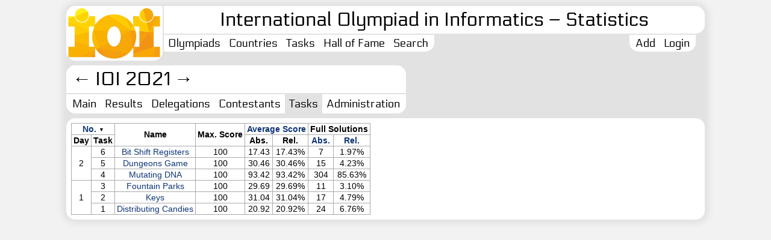

--- FILE ---
content_type: text/html; charset=UTF-8
request_url: https://stats.ioinformatics.org/tasks/2021/?sort=no_desc
body_size: 914
content:
<!DOCTYPE html><html>
<head>
<base href="https://stats.ioinformatics.org/"><meta http-equiv="Content-Type" content="text/html;charset=utf-8"><link rel="stylesheet" type="text/css" href="design.css"><!--[if IE 9]><style type="text/css">.countrydata {min-width: 380px;}</style><![endif]--><title>IOI 2021: Tasks</title>
</head>
<body>
<div class="mainpage"><a class="nounder" href="https://ioinformatics.org/"><img class="mainimage" alt="IOI" width=159 height=90 src="img/logo.png"></a><a class="nounder" href="/"><div class="mainheader">International Olympiad in Informatics &ndash; Statistics</div></a><div><div class="mainmenu"><a href="olympiads/">Olympiads</a><a href="countries/">Countries</a><a href="tasks/">Tasks</a><a href="halloffame/">Hall of Fame</a><a href="search">Search</a></div><div class="secmenu"><a href="login">Login</a><a href="people/add">Add</a></div></div><div class="countryinfo"><div class="countrydata olympdata"><div class="countryname"><a href="tasks/2020/?sort=no_desc">&larr;</a><div>IOI 2021</div> <a href="tasks/2022/?sort=no_desc">&rarr;</a></div>
<div class="countrymenu"><a href="administration/2021">Administration</a><a class="selected" href="tasks/2021/">Tasks</a><a href="contestants/2021">Contestants</a><a href="delegations/2021">Delegations</a><a href="results/2021">Results</a><a href="olympiads/2021">Main</a></div></div></div><div class="maincontent"><table border='1'><tr><th colspan="2"><a href="tasks/2021/">No.</a><div class="sorttriangle">▼</div></th><th rowspan="2">Name</th><th rowspan="2">Max. Score</th><th colspan="2"><a href="tasks/2021/?sort=avg_score_desc">Average Score</a></th><th colspan="2">Full Solutions</th></tr><tr><th>Day</th><th>Task</th><th>Abs.</th><th>Rel.</th><th><a href="tasks/2021/?sort=abs_full_desc">Abs.</a></th><th><a href="tasks/2021/?sort=rel_full_desc">Rel.</a></th></tr><tr><td rowspan="3">2</td><td>6</td><td><a href="tasks/2021/registers">Bit Shift Registers</a></td><td>100</td><td>17.43</td><td>17.43%</td><td>7</td><td>1.97%</td></tr><tr><td>5</td><td><a href="tasks/2021/dungeons">Dungeons Game</a></td><td>100</td><td>30.46</td><td>30.46%</td><td>15</td><td>4.23%</td></tr><tr><td>4</td><td><a href="tasks/2021/dna">Mutating DNA</a></td><td>100</td><td>93.42</td><td>93.42%</td><td>304</td><td>85.63%</td></tr><tr><td rowspan="3">1</td><td>3</td><td><a href="tasks/2021/parks">Fountain Parks</a></td><td>100</td><td>29.69</td><td>29.69%</td><td>11</td><td>3.10%</td></tr><tr><td>2</td><td><a href="tasks/2021/keys">Keys</a></td><td>100</td><td>31.04</td><td>31.04%</td><td>17</td><td>4.79%</td></tr><tr><td>1</td><td><a href="tasks/2021/candies">Distributing Candies</a></td><td>100</td><td>20.92</td><td>20.92%</td><td>24</td><td>6.76%</td></tr></table>
</div></div></body>
</html>


--- FILE ---
content_type: text/css
request_url: https://stats.ioinformatics.org/design.css
body_size: 1853
content:
@font-face
{
	font-family: Electrolize;
	src: url('fonts/Electrolize.ttf'),
	url('fonts/Electrolize.eot');
}

body
{
	margin: 0px;
	padding: 0px;
	border: 0px;
	min-width: 1080px;
	background-color: #F2F2F2;
}

img
{
	border: none;
	vertical-align: middle;
}

.mainpage
{
	width: 1060px;
	margin-left: auto;
	margin-right: auto;
	margin-top: 10px;
	margin-bottom: 10px;
	background-color: #E2E2E2;
	box-shadow: 0px 0px 10px 7px #E2E2E2;
	border-radius: 15px;
}

.mainimage
{
	margin-right: 2px;
	margin-bottom: 8px;
	border-bottom-right-radius: 15px;
	border-bottom-left-radius: 15px;
	border-top-left-radius: 15px;
	padding-bottom: 1px;
	padding-right: 1px;
	float: left;
	background-color: white;
}

.mainheader
{
	font-size: xx-large;
	text-align: center;
	margin-bottom: 2px;
	margin-left: 162px;
	border-bottom-right-radius: 15px;
	border-top-right-radius: 15px;
	font-family: 'Electrolize', sans-serif;
	padding-top: 4px;
	padding-bottom: 4px;
	background-color: white;
}

.mainmenu a, .secmenu a, .countrymenu a
{
	font-family: 'Electrolize', sans-serif;
	font-size: large;
	padding-left: 7px;
	padding-right: 7px;
	vertical-align: middle;
	padding-top: 3px;
	padding-bottom: 3px;
	display: inline-block;
}

.mainmenu a
{
	float: left;
}

.secmenu a
{
	float: right;
}

.secmenu a:first-child
{
	border-bottom-right-radius: 15px;
	margin-right: 15px;
	padding-right: 10px;
}

.mainmenu a:last-child, .countrymenu a:first-child
{
	border-bottom-right-radius: 15px;
	padding-left: 7px;
	padding-right: 10px;
}

.olympdata .countrymenu a:last-child, .secmenu a:last-child
{
	border-bottom-left-radius: 15px;
	padding-left: 10px;
}

.mainmenu a:link, .mainmenu a:visited, .secmenu a:link, .secmenu a:visited, .participantmenu a:link, .participantmenu a:visited, .countrymenu a:link, .countrymenu a:visited, .countryname a:link, .countryname a:visited, a:link .mainheader, a:visited .mainheader
{
	color: black;
	background-color: white;
}

.mainmenu a:hover, .secmenu a:hover, .participantmenu a:hover, .countrymenu a:hover, .countryname a:hover, a:hover .mainimage, a:hover .mainheader
{ 
	background-color: #E2E2E2;
	color: black;
	text-decoration: none;
}

.countrymenu a.selected
{
	background-color: #E2E2E2;
}

.countrymenu a
{
	display: block;
	float: right;
	height: 26px;
	line-height: 26px;
}

.countryname a, .countryname div
{
	display: block;
	height: 46px;
	float: left;
	padding-right: 3px;
	padding-left: 3px;
}

.countryname a:first-child, .countryname div:first-child
{
	padding-left: 6px;
}

.olympdata .countryname a:first-child, .olympdata .countryname div:first-child
{
	padding-left: 10px;
	border-top-left-radius: 15px;
}

.countryname a:last-child, .countryname div:last-child
{
	padding-right: 10px;
	border-top-right-radius: 15px;
}

.maincontent
{
	background-color: white;
	border-radius: 15px;
	padding: 8px;
	clear: both;
	font-family: 'Tahoma', 'Geneva', sans-serif;
	font-size: 14px;
	margin-bottom: 8px;
}

.delcontent
{
	background-color: white;
	border-radius: 15px;
	padding-left: 8px;
	padding-top: 8px;
	clear: both;
	font-family: 'Tahoma', 'Geneva', sans-serif;
	font-size: 14px;
	margin-bottom: 8px;
}

.mainpage .delcontent:last-child, .maincontent p:last-child, .maincontent div:last-child
{
	margin-bottom: 0px;
}

.delcontent a:link, .delcontent a:visited
{
	color: black;
}

.delcontent a:hover
{
	background-color: #E2E2E2;
}

.delcontent a img
{
	float: left;
	border-right: 1px solid #AAAAAA;
}

.delcontent a div.medal
{
	height: 40px;
	line-height: 40px;
	margin-top: 140px;
	text-align: right;
	padding-right: 8px;
	font-weight: bold;
	font-size: 19px;
}

.delcontent a div.name, .delcontent a div.participation
{
	float: right;
	width: 315px;
	text-align: right;
}

.delcontent a div.name
{
	padding-top: 3px;
	padding-right: 8px;
	margin-bottom: 4px;
	font-size: 28px;
}

.delcontent a div.participation
{
	padding-right: 8px;
	font-size: 16px;
}

a
{
	text-decoration: none;
}

a:link, a:visited
{
	color: #0F3678;
}

th a:hover, td a:hover, .maincontent a:hover
{ 
	color: green;
	text-decoration: underline;
}

.countryflag
{
	float: left;
	border-top-left-radius: 15px;
	border-bottom-left-radius: 15px;
	margin-right: 2px;
}

.countryname
{
	font-size: xx-large;
	display: block;
	background-color: white;
	margin-bottom: 2px;
	border-top-right-radius: 15px;
	height: 46px;
	line-height: 46px;
}

.olympdata .countryname
{
	border-top-left-radius: 15px;
}

.countrydata
{
	display: inline-block;
}

.basicname
{
	font-size: 28px;
	clear: both;
	background-color: white;
	float: left;
	padding-left: 8px;
	padding-right: 8px;
	border-top-right-radius: 15px;
	border-top-left-radius: 15px;
	font-family: 'Tahoma', 'Geneva', sans-serif;
}

.nocorner
{
	border-top-left-radius: 0px;
}

.countrymenu
{
	font-size: large;
	height: 32px;
	background-color: white;
	border-bottom-right-radius: 15px;
}

.olympdata .countrymenu
{
	border-bottom-left-radius: 15px;
}

.countryinfo
{
	background-color: #E2E2E2;
	font-family: 'Electrolize', sans-serif;
	clear: both;
	margin-bottom: 8px;
	height: 80px;
}

.participantflag
{
	float: left;
	border-top-left-radius: 15px;
	border-bottom-left-radius: 15px;
	border-bottom-right-radius: 15px;
	margin-right: 2px;
	margin-bottom: 8px;
	background-color: white;
}

.participantname
{
	font-size: 28px;
	background-color: white;
	margin-bottom: 2px;
	border-top-right-radius: 15px;
	padding-top: 4px;
	padding-bottom: 4px;
	padding-left: 8px;
	padding-right: 8px;
	text-align: right;
}

.alternatename
{
	padding-top: 2px;
	font-size: 12px;
	text-align: right;
}

.participantdata
{
	float: left;
	margin-bottom: 8px;
}

.participantdata div:last-child
{
	border-bottom-right-radius: 15px;
}

.participantmenu
{
	background-color: white;
	height: 24px;
	margin-bottom: 2px;
}

.participantmenu a
{
	display: inline-block;
	padding-left: 8px;
	padding-top: 4px;
	padding-bottom: 4px;
	padding-right: 8px;
}

.participantmenu a img
{
	display: block;
}

.participantmedals div
{
	display: inline-block;
}

.tableimglink
{
	display: block;
	height: 15px;
	vertical-align: middle;
	margin-left: auto;
	margin-right: auto;
}

.topcoder
{
	width: 15px;
}

.codeforces
{
	width: 20px;
}

.tableimg
{
	display: block;
	line-height: 15px;
	margin-left: auto;
	margin-right: auto;
}

.participantinfo
{
	background-color: #E2E2E2;
	font-family: 'Tahoma', 'Geneva', sans-serif;
	clear: both;
}

.participantinfo div:first-child .participantname
{
	border-top-left-radius: 15px;
}

.participantinfo div:first-child div:last-child, .participantinfo div:first-child div:last-child div:first-child
{
	border-bottom-left-radius: 15px;
}

td.gold, tr.gold, .participantmedals .goldcount, .delcontent a div.gold
{
	background-color: #FFEE55;
}

td.silver, tr.silver, .participantmedals .silvercount, .delcontent a div.silver
{
	background-color: #CCCCCC;
}

td.bronze, tr.bronze, .participantmedals .bronzecount, .participantmedals, .delcontent a div.bronze
{
	background-color: #B87838;
}

td.hm, tr.hm, .delcontent a div.hm
{
	background-color: #B197FA;
}

td.nomedal, tr.nomedal
{
	background-color: #E8F4FF;
}

td.resetcolour, tr.resetcolour
{
	background-color: white;
}

.goldcount, .silvercount, .bronzecount
{
	width: 33.333%;
	text-align: center;
	font-size: xx-large;
	height: 50px;
	line-height: 50px;
	min-width: 80px;
}

table, table tr, table th, table td 
{
	border-style: solid;
	border-width: 1px;
	border-collapse: collapse;
	border-color: #AAAAAA;
	text-align: center;
	padding-left: 3px;
	padding-right: 3px;
}

table td.taskscore, table th.taskscore
{
	padding-left: 2px;
	padding-right: 2px;
	min-width: 35px;
}

table
{
	border-radius: 15px;
	background-color: white;
}

table td.leftalign
{
	text-align: left;
}

table th.numcolumn
{
	min-width: 20px;
}

ul
{
	margin: 0px;
}

h3
{
	font-weight: normal;
	margin-bottom: 0px;
}

div h3:first-child, div p:first-child
{
	margin-top: 0px;
}

input, select
{
	margin-bottom: 5px;
}

table select
{
	margin-bottom: 0;
}

.warning
{
	margin: 0px;
	margin-top: 8px;
	margin-bottom: 8px;
	background-color: #FFA0A0;
	border-radius: 10px;
	padding: 3px 8px;
	clear: both;
	font-family: 'Tahoma', 'Geneva', sans-serif;
	font-size: 14px;
}

.delegationmember
{
	width: 516px;
	height: 180px;
	margin-right: 8px;
	margin-bottom: 8px;
	border: 1px solid #AAAAAA;
	display: inline-block;
}

.formtext
{
	display: inline-block;
	width: 125px;
}

.notopmargin
{
	margin-top: 0px;
}

div.edittext img
{
	vertical-align: middle;
	padding-right: 8px;
}

/* Override the .maincontent div:last-child margin */
.maincontent .photolist div
{
	display: inline-block;
	border: 1px solid #AAAAAA;
	margin: 0 4px 8px;
}

.photolist div span
{
	display: block;
	text-align: center;
}

.contactimage
{
	display: inline-block;
	width: 30px;
	margin-right: 3px;
	vertical-align: middle;
	text-align: center;
}

.sorttriangle
{
	display: inline;
	margin-left: 4px;
	font-size: 9px;
	vertical-align: middle;
}

.bonusmargin
{
	margin-bottom: 8px;
}

input[type=submit]
{ 
	margin-bottom: 0px;
}

table.changetable tr td input[type=submit]
{
	width: 60px;
}

.huuuuuge
{
	font-weight: bold;
	text-align: center;
	font-size: 72px;
}

.italic
{
	font-style: italic;
	font-weight: normal;
	font-size: 11px;
}

.squarecolumn
{
	min-width: 17px;
}

.data_full
{
	background-color: #AAFFAA;
	padding: 0px;
}

.data_contestants
{
	background-color: #F9FF75;
	font-size: 10px;
	vertical-align: middle;
	padding: 0px;
}

.data_incomplete
{
	background-color: #FFA6A6;
	font-size: 10px;
	vertical-align: middle;
	padding: 0px;
}

.action_cell form, form.inline_form
{
	display: inline;
}

form.inline_form_with_padding
{
	display: inline;
	padding-left: 10px;
}

.action_cell
{
	width: 120px;
}

.minwidth100
{
	min-width: 100px;
}

.tableRowSuperScript, sup
{
	font-size: 10px;
	vertical-align: top;
}

.ipfield
{
	width: 100px;
}
